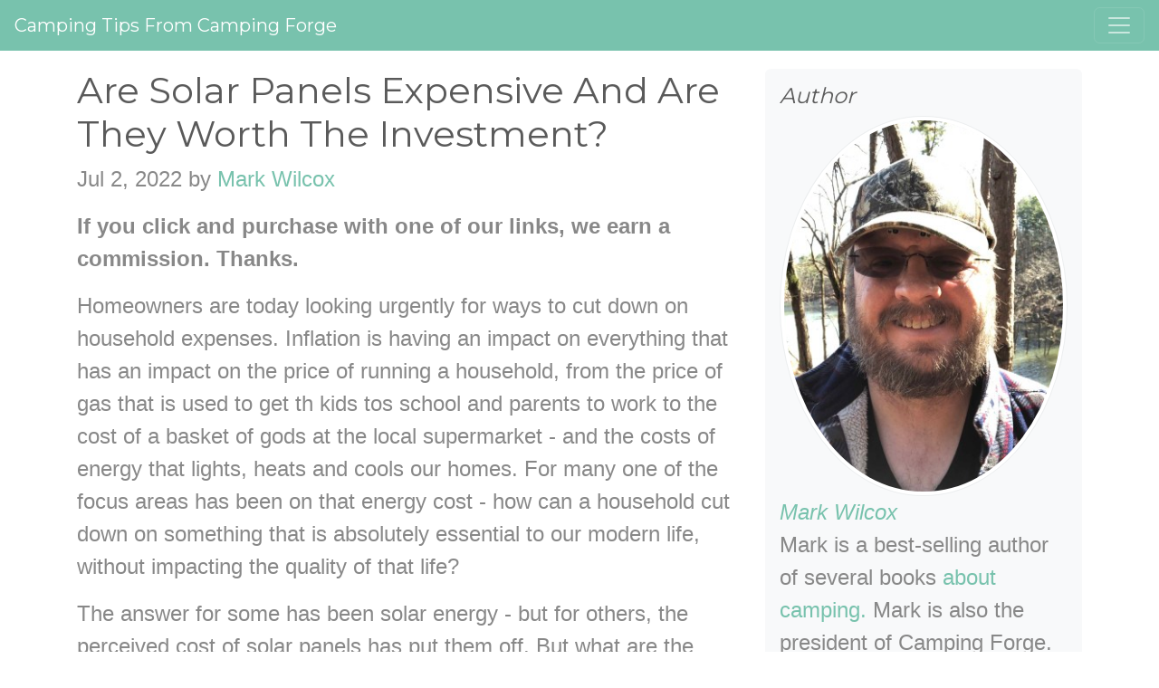

--- FILE ---
content_type: text/html
request_url: https://www.campingforge.com/blog/are-solar-panels-expensive-and-are-they-worth-the-investment/
body_size: 9075
content:
<!DOCTYPE html>
<html lang="en"><!-- head-->
<head>
  <!-- Required meta tags -->
    <meta charset="utf-8">
    <meta name="viewport" content="width=device-width, initial-scale=1, shrink-to-fit=no">
    <meta name="robots" content="max-snippet:-1, max-image-preview:large, max-video-preview:-1"><!-- Begin Jekyll SEO tag v2.8.0 -->
<title>Are Solar Panels Expensive And Are They Worth The Investment? | Camping Tips From Camping Forge</title>
<meta name="generator" content="Jekyll v4.3.3" />
<meta property="og:title" content="Are Solar Panels Expensive And Are They Worth The Investment?" />
<meta name="author" content="Mark Wilcox" />
<meta property="og:locale" content="en_US" />
<meta name="description" content="Are solar panes expensive?" />
<meta property="og:description" content="Are solar panes expensive?" />
<link rel="canonical" href="https://www.campingforge.com/blog/are-solar-panels-expensive-and-are-they-worth-the-investment/" />
<meta property="og:url" content="https://www.campingforge.com/blog/are-solar-panels-expensive-and-are-they-worth-the-investment/" />
<meta property="og:site_name" content="Camping Tips From Camping Forge" />
<meta property="og:image" content="https://www.campingforge.com/assets/images/are-solar-panels-expensive-and-are-they-worth-the-investment.jpg" />
<meta property="og:type" content="article" />
<meta property="article:published_time" content="2022-07-02T10:21:00-05:00" />
<meta name="twitter:card" content="summary_large_image" />
<meta property="twitter:image" content="https://www.campingforge.com/assets/images/are-solar-panels-expensive-and-are-they-worth-the-investment.jpg" />
<meta property="twitter:title" content="Are Solar Panels Expensive And Are They Worth The Investment?" />
<script type="application/ld+json">
{"@context":"https://schema.org","@type":"BlogPosting","author":{"@type":"Person","name":"Mark Wilcox"},"dateModified":"2022-07-02T10:21:00-05:00","datePublished":"2022-07-02T10:21:00-05:00","description":"Are solar panes expensive?","headline":"Are Solar Panels Expensive And Are They Worth The Investment?","image":"https://www.campingforge.com/assets/images/are-solar-panels-expensive-and-are-they-worth-the-investment.jpg","mainEntityOfPage":{"@type":"WebPage","@id":"https://www.campingforge.com/blog/are-solar-panels-expensive-and-are-they-worth-the-investment/"},"url":"https://www.campingforge.com/blog/are-solar-panels-expensive-and-are-they-worth-the-investment/"}</script>
<!-- End Jekyll SEO tag -->
<link href="https://www.campingforge.com/assets/bootstrap/minty-bootstrap.min.css" rel="stylesheet">
	<link href="https://www.campingforge.com/assets/bootstrap/navbar.css" rel="stylesheet">
    <link href="https://www.campingforge.com/assets/bootstrap/campingforge.css" rel="stylesheet">
   
	
	 
	<link rel="stylesheet" href="https://www.campingforge.com/assets/calculator.css">
		<link rel="stylesheet" href="https://www.campingforge.com/assets/toc.css"><link type="application/atom+xml" rel="alternate" href="https://www.campingforge.com/feed.xml" title="Camping Tips From Camping Forge" /><script>
if(!(window.doNotTrack === "1" || navigator.doNotTrack === "1" || navigator.doNotTrack === "yes" || navigator.msDoNotTrack === "1")) {
  (function(i,s,o,g,r,a,m){i['GoogleAnalyticsObject']=r;i[r]=i[r]||function(){
  (i[r].q=i[r].q||[]).push(arguments)},i[r].l=1*new Date();a=s.createElement(o),
  m=s.getElementsByTagName(o)[0];a.async=1;a.src=g;m.parentNode.insertBefore(a,m)
  })(window,document,'script','https://www.google-analytics.com/analytics.js','ga');

  ga('create', 'UA-12254524-31', 'auto');
  ga('send', 'pageview');
}
</script>
  
</head>
<!-- end head --><body>



<!-- navigation --><nav class="navbar navbar-dark bg-primary">
      <a class="navbar-brand" href="/">Camping Tips From Camping Forge</a>
      <button class="navbar-toggler" type="button" data-toggle="collapse" data-target="#navbarsExample01" aria-controls="navbarsExample01" aria-expanded="false" aria-label="Toggle navigation">
        <span class="navbar-toggler-icon"></span>
      </button>

      <div class="collapse navbar-collapse" id="navbarsExample01"><ul class="navbar-nav mr-auto">
		      
          <li class="nav-item active">
            <a class="nav-link" href="/blog/">Articles<span class="sr-only">(current)</span></a>
          </li>
		     </ul><ul class="navbar-nav mr-auto">
		      
          <li class="nav-item">
            <a class="nav-link" href="/presskit/">Press Kit</a>
          </li></ul><ul class="navbar-nav mr-auto">
		      
          <li class="nav-item">
            <a class="nav-link" href="/faq/">FAQ</a>
          </li></ul><ul class="navbar-nav mr-auto">
		      
          <li class="nav-item">
            <a class="nav-link" href="/about/">About</a>
          </li></ul><ul class="navbar-nav mr-auto">
		      
          <li class="nav-item">
            <a class="nav-link" href="/contact/">Contact Us</a>
          </li></ul><ul class="navbar-nav mr-auto">
		      
          <li class="nav-item">
            <a class="nav-link" href="/disclaimers.html">Disclaimers</a>
          </li></ul><ul class="navbar-nav mr-auto">
		      
          <li class="nav-item">
            <a class="nav-link" href="/terms.html">Terms and Conditions</a>
          </li></ul><ul class="navbar-nav mr-auto">
		      
          <li class="nav-item">
            <a class="nav-link" href="/privacy.html">Privacy Policy</a>
          </li></ul><ul class="navbar-nav mr-auto">
		      
          <li class="nav-item">
            <a class="nav-link" href="/do-not-track/">Do Not Sell My Information</a>
          </li></ul><ul class="navbar-nav mr-auto">
		      
          <li class="nav-item">
            <a class="nav-link" href="/accessibility/">Accessibility</a>
          </li></ul></div>
    </nav>
  <!-- end navigation --><main role="main" class="container">

 <div class="row">
 <div class="col-md-8 blog-main">
 <div class="blog-post">
  <h1 class="blog-post-title">Are Solar Panels Expensive And Are They Worth The Investment?</h1><p class="blog-post-meta"> Jul 2, 2022 

by <a href="https://www.campingforge.com/about-mark/">Mark Wilcox</a>
</p>
  <p><strong>If you click and purchase with one of our links, we earn a commission. Thanks.</strong></p>
  

  


<p>Homeowners are today looking urgently for ways to cut down on household expenses. Inflation is having an impact on everything that has an impact on the price of running a household, from the price of gas that is used to get th kids tos school and parents to work to the cost of a basket of gods at the local supermarket - and the costs of energy that lights, heats and cools our homes. For many one of the focus areas has been on that energy cost - how can a household cut down on something that is absolutely essential to our modern life, without impacting the quality of that life?</p>

<p>The answer for some has been solar energy - but for others, the perceived cost of solar panels has put them off. But what are the facts? Are solar panels really that expensive?</p>

<p><a href="https://d72057gk5-7wdl16upj9s4silw.hop.clickbank.net"> <img src="https://diyhomeenergy.com/System/wp-content/uploads/2019/04/banner1.gif" alt="Learn How To Produce Power At Home" style="width:300px;height:250px;border:0;" /></a></p>

<h2>Has the Price of Solar Equipment Dropped</h2>

<p>The fact of the matter is that the cost of solar technology has plummeted over the last two decades. The decrease in the cost of solar equipment has been staggering, the cost of the hardware has dropped 89% since 2010, in large part due to innovations in solar panels, inverters, and lithium batteries. The U.S. government played its part by investing huge amounts of money in increasing the efficiency of photovoltaic systems. Economies of scale also played their part. People became more and more intrested in renewable energy and began to install solar systems in record numbers - so manufacturers ramped up production. Basic economics - the greater the numbers of product sold, the lower the manufacturing cost - and savings are passed on to consumers.</p>

<h2>The Bottom Line</h2>

<p>It’s important to note that the cost of the hardware for solar panel installation makes up only 40% of the total cost. 
The cost of installation, inflation and maintenance remain high. The supply chain issues that are impacting global economies (including the U.S.) are also playing their part in preventing solar panels from becoming even cheaper. There is also the cost of raw materials (polysilicon in particular - but there are also shortages of silver, copper, and solar glass). The shortage has seen the cost of solar panels actually rise over the past 12 months. This may just be a temporary situation - but it does serve to illustrate that the market for solar panels can be volatile. There is also the ongoing conflict in the Ukraine that is touching on the supply of raw materials. As European countries try to pivot away from fossil fuels (supplied by Russia) the demand for solar is increasing rapidly - and that means that prices are going up. It’s simple economics.</p>

<p>So homeowners playing the waiting game in the hope that costs are going to decrease substantially n the short to medium term may be disappointed. In fact, there is another reason that the cost of solar installations may go up in the near future. Many tax incentives for the installation of solar are set to expire.</p>

<p>Add to this the fact that the U.S. Commerce Department is investigating Cambodia, Malaysia, Thailand, and Vietnam for flaunting anti-dumping rules when it comes to solar panels. There has been talk of tariffs of up to 250%. The intention is to boost U.S. production of solar equipment - but the truth of the matter is that the U.S. is not even in the ballpark when it comes to meeting domestic demand for solar.</p>

<p>Given these factors, it may just make sense for the homeowner to take the plunge into the deep end of the solar pool now, rather than later. It all depends on the needs of their household - and what they expect solar to deliver.</p>

<p>That said, in the interest of fairness it should be stated that Bloomberg New Energy Finance (BNEF) sees the cost of photovoltaic systems drop by another 34% by 2030. But the question remains - does it make sense to wait?</p>

<h2>So Do Home Solar Panels Make Sense Right Now</h2>

<p>As mentioned previously it depends on what the homeowner requires. There are many factors to take into consideration.</p>

<p>It’s also important to note that the cost of a fully installed solar system can vary from state to state in the U.S. For instance, in Arizona, the cost of a 6.5 kW system is approximately $23,400, while in Rhode Island the median cost is $26,910. The differences can be substantial. For reference, the average cost across all states is $24,440.</p>

<p>Here’s another factor to take into account. The costs of solar installation (including hardware such as solar panels and soft costs such as labor, application for permits, and arranging for interconnection applications with the utility company) may have stalled, but homeowners are now getting equipment that is a quantum leap better than that which was supplied in the early days of solar panel installation.</p>

<h2>What Other Factors Need To Be Taken Into Account</h2>

<p>One of the factors that may give many homeowners pause is the fact that a solar installation can require a large upfront investment. That investment obviously becomes more and more substantial for larger homes. Calculating whether an investment in solar paneling makes sense can be a complex exercise, but, as far as the return on investment is concerned it’s actually pretty simple. The homeowner needs to calculate whether the solar installation will pay for itself over five years. Of course, it’s possible to deviate from this rule of thumb. What needs to be taken into acount as well is the cost of the nergy. And that has tended to come down sharply when compared to the household cost of sourcing energy from the grid. Remember (in many cases), it is also possible to sell back excess energy to the utility company, which can offset costs and must be taken into account. So, logic would dictate that if the household has the capital to spend on the upfront cost of the solar system then the decision is simple - it makes sense. However, if the homeowner is forced to seek finance or bite too deeply into savings then some further thought might be required.</p>

<p>But as the famous saying goes, the devil is in the details. Even given the median cost of a solar system as mentioned above and the variation in that cost that is state-dependent the actual cost of installing a solar system can vary wildly. There are many factors to take into account.</p>

<h2>Some Further Considerations</h2>

<p><a href="https://d72057gk5-7wdl16upj9s4silw.hop.clickbank.net"> <img src="https://diyhomeenergy.com/System/wp-content/uploads/2019/04/banner1.gif" alt="Learn How To Produce Power At Home" style="width:300px;height:250px;border:0;" /></a></p>

<p>The cost of installing a solar system can depend on the type of equipment that is used and the size of the home (as mentioned previously). The largest cost is the solar array itself. But here are others. The inverter and metering equipment add to that cost. Installation and cabling also make their contribution to the upfront costs of installing a solar solution. For some households, batteries that hold reserve power can also add to the costs. In this day and age when utilities are under increased pressure and blackouts become more and more frequent, batteries may become a neccesity. In areas where natural disasters (and these are becoming both more frequent and of greater severity) a battery backup simply makes sense.</p>

<p>There are also ongoing costs for maintenance and replacement. Solar panels need to be frequently cleaned - a job for professionals - and inverters and batteries need to be replaced every couple of years.</p>

<p>The calculations required to balance delivery vs cost can prove complex, even for professional solar engineers. But some considerations include just how much sunlight is available the ‘solar irradiation levels’. The home’s orientation also needs to be taken into account. For a solar system to operate at peak efficiency the roof should be south facing and should not be obstructed by tall trees. If ideal conditions are not met that might mean that the solar array would have to be placed elsewhere on the property - and that can add substantially to the costs involved.</p>

<p>The next calculation is just how much the household will save by installing a solar system. The cost of sourcing energy from a utility can vary from region to region. Many utilities will charge a flat rate for the electricity that is consumed. But there are increasing numbers of utilties that are introducing variable rates, largely dependent on the time of day. Under this model the household will be charged higher rates during the afternoon hours and lower rates at night. This can make an investment in solar more attractive. Still other utilities are charging by average consumption. Rates will increase during peak consumption times, irrespective of the day or night. For owners of larger homes solar can mean sigificant savings if this model is taken into account.</p>

<h2>The Bottom Line</h2>

<p>It does not seem as if the costs of solar panels and complete systems is going to decrease substantially in the immediate future. However, given the fact that the cost of energy from utilities also going up a solar system may make sense. Careful calculation is required on the part of the homeowner. By taking the factors outlined above into consideration it will become apparent whether or not solar is a viable alternative to the energy supplied by a centralized provider.</p>

<p><a href="https://d72057gk5-7wdl16upj9s4silw.hop.clickbank.net"> <img src="https://diyhomeenergy.com/System/wp-content/uploads/2019/04/banner1.gif" alt="Learn How To Produce Power At Home" style="width:300px;height:250px;border:0;" /></a></p>







	 


</div><!-- /.blog-post -->


</div> <!-- /.blog-main -->
<!-- sidebar here -->
 <aside class="col-md-4 blog-sidebar">
  
         <div class="p-3 mb-3 bg-light rounded">
            <h4 class="font-italic">Author</h4>
			
			<div class="text-center">
                 <a href="https://www.campingforge.com/about-mark/"><img src="https://www.campingforge.com/assets/images/mark.jpg" class="img-thumbnail rounded-circle" alt="author photo of Mark Wilcox"></a>
             </div>
			
            <p class="mb-0"><em><a href="https://www.campingforge.com/about-mark/">Mark Wilcox</a></em></p>
			<p>Mark is a best-selling author of several books <a href="https://www.amazon.com/dp/B09DXK3R1Y">about camping.</a> Mark is also the president of Camping Forge.</p>
          </div>
		  
		  <div class="p-3">
            <h4>Top Articles:</h4>
			   <a href="https://www.campingforge.com/blog/how-to-make-your-tent-cozy/"><h2 class="text-sm-left">8 Forgotten Ways To Make Your Tent Cozier</h2></a>
			   <a href="https://www.campingforge.com/blog/how-to-repel-mosquitoes-while-camping/"><h2 class="text-sm-left">How to Repel Mosquitoes While Camping</h2></a>
			   <a href="https://www.campingforge.com/blog/sleeping-bags-a-complete-guide/"><h2 class="text-sm-left">Sleeping Bags A Complete Guide</h2></a>
			   <a href="https://www.campingforge.com/blog/how-to-make-coffee-while-camping/"><h2 class="text-sm-left">How To Make Coffee While Camping</h2></a>
			   <a href="https://www.campingforge.com/blog/how-to-keep-food-cold-while-camping/"><h2 class="text-sm-left">How to Keep Food Cold While Camping</h2></a>
			   <a href="https://www.campingforge.com/blog/how-to-run-a-cpap-while-camping/"><h2 class="text-sm-left">How To Run A CPAP While Camping</h2></a>
			   <a href="https://www.campingforge.com/blog/what-does-dry-camping-mean/"><h2 class="text-sm-left">What Does Dry Camping Mean</h2></a>
			   <a href="https://www.campingforge.com/blog/the-top-alternatives-to-air-mattresses-for-camping/"><h2 class="text-sm-left">The Top Alternatives To Air Mattresses For Camping</h2></a>
			   <a href="https://www.campingforge.com/blog/3-secrets-to-keep-your-tent-dry-in-the-rain/"><h2 class="text-sm-left">3 Secrets To Keep Your Tent Dry In The Rain</h2></a>
			   <a href="https://www.campingforge.com/blog/101-meaningful-outdoor-quotes-that-will-inspire-you-to-camp-more/"><h2 class="text-sm-left">101 Best Camping Quotes</h2></a>
           
          </div>
		  
		  <div class="p-3">
            <h4>Top Reviews:</h4>
			   <a href="https://www.campingforge.com/blog/5-best-bushcraft-knives-for-camping/"><h2 class="text-sm-left">Best Bushcraft Knives For Camping</h2></a>
			   <a href="https://www.campingforge.com/blog/best-portable-small-air-conditioner-for-car-camping/"><h2 class="text-sm-left">Best Portable Air Conditioner For Camping</h2></a>
			   <a href="https://www.campingforge.com/blog/best-backpacking-tent-for-tall-person/"><h2 class="text-sm-left">Best Backpacking Tent For Tall Person</h2></a>
			   <a href="https://www.campingforge.com/blog/5-best-folding-saws/"><h2 class="text-sm-left">Best Folding Saws</h2></a>
		  </div>
		  
		

		  <div class="p-3">
            <h4>Categories:</h4>
			
             
               <a href="/tent.html"><h2 class="text-sm-left">TENT</h2></a>
             
             
               <a href="/rv.html"><h2 class="text-sm-left">RV</h2></a>
             
             
               <a href="/glamping.html"><h2 class="text-sm-left">GLAMPING</h2></a>
             
             
               <a href="/fishing.html"><h2 class="text-sm-left">FISHING</h2></a>
             
             
               <a href="/gifts.html"><h2 class="text-sm-left">GIFTS</h2></a>
             
             
               <a href="/hiking.html"><h2 class="text-sm-left">HIKING</h2></a>
             
             
               <a href="/recipes.html"><h2 class="text-sm-left">RECIPES</h2></a>
             
             
               <a href="/canoe.html"><h2 class="text-sm-left">CANOE</h2></a>
             
             
               <a href="/hammock.html"><h2 class="text-sm-left">HAMMOCK</h2></a>
             
             
               <a href="/survival.html"><h2 class="text-sm-left">SURVIVAL</h2></a>
             
             
               <a href="/homesteading.html"><h2 class="text-sm-left">HOMESTEADING</h2></a>
             
          </div>
		  

          
        </aside><!-- /.blog-sidebar -->

		  
		  
		  <!-- Blog Old or New Posts -->
		 
		  <div class="text-center">
		  

    <div class="left">
	 
        <a href="/blog/unraveling-the-recipe-for-onion-bombs-camping-food/" title="Previous Post: Unraveling The Recipe For Onion Bombs Camping Food" class="btn btn-success">
           Previous Post
        </a>
    </div>
	
	 
    <div class="right">
        <a  href="/blog/amorphous-vs-crystalline-solar-panels/" title="Next Post: Amorphous Vs. Crystalline Solar Panels - Which One Should You Choose?" class="btn btn-info">
            Next Post
        </a>
    </div>
	<hr>
	     </div>
	
		 
</div> <!-- row -->
</main><!-- /.container -->



 <!-- For Facebook -->

<!-- Facebook Pixel Code -->
<script>
!function(f,b,e,v,n,t,s){if(f.fbq)return;n=f.fbq=function(){n.callMethod?
n.callMethod.apply(n,arguments):n.queue.push(arguments)};if(!f._fbq)f._fbq=n;
n.push=n;n.loaded=!0;n.version='2.0';n.queue=[];t=b.createElement(e);t.async=!0;
t.src=v;s=b.getElementsByTagName(e)[0];s.parentNode.insertBefore(t,s)}(window,
document,'script','https://connect.facebook.net/en_US/fbevents.js');
fbq('init', '226881934428877'); // Insert your pixel ID here.
fbq('track', 'PageView');
</script>
<noscript><img height="1" width="1" style="display:none"
src="https://www.facebook.com/tr?id=226881934428877&ev=PageView&noscript=1"
/></noscript>
<!-- DO NOT MODIFY -->
<!-- End Facebook Pixel Code -->

<script>fbq('track', 'view camping forge');</script>

<script>
fbq('track', 'Search', {
search_string: 'camping'
});
</script>

<!-- end Facebook -->
  <!-- Taboola Pixel Code -->
<script type='text/javascript'>
  window._tfa = window._tfa || [];
  window._tfa.push({notify: 'event', name: 'page_view', id: 1438724});
  !function (t, f, a, x) {
         if (!document.getElementById(x)) {
            t.async = 1;t.src = a;t.id=x;f.parentNode.insertBefore(t, f);
         }
  }(document.createElement('script'),
  document.getElementsByTagName('script')[0],
  '//cdn.taboola.com/libtrc/unip/1438724/tfa.js',
  'tb_tfa_script');
</script>
<!-- End of Taboola Pixel Code -->
 
<!-- for Open Graph Tags and Pinterest Rich Pins on blog posts -->

    <meta property="og:type" content="article" />
    <meta property="og:title" content="Are Solar Panels Expensive And Are They Worth The Investment?" />
    <meta property="og:description" content="Are solar panes expensive?" />
    <meta property="og:url" content="https://www.campingforge.com/blog/are-solar-panels-expensive-and-are-they-worth-the-investment/" />
	<meta property="og:site_name" content="Camping Tips From Camping Forge" />
    <meta property="article:published_time" content="2022-07-02 10:21:00 -0500" />
    <meta property="article:author" content="" />
	
	<meta property="fb:app_id" content="275003943159530"/>
	<!-- Pinterest Tag -->
<script async>
!function(e){if(!window.pintrk){window.pintrk = function () {
window.pintrk.queue.push(Array.prototype.slice.call(arguments))};var
      n=window.pintrk;n.queue=[],n.version="3.0";var
      t=document.createElement("script");t.async=!0,t.src=e;var
      r=document.getElementsByTagName("script")[0];
      r.parentNode.insertBefore(t,r)}}("https://s.pinimg.com/ct/core.js");
pintrk('load', '2613283690179', {em: '<user_email_address>'});
pintrk('page');
</script>
<noscript>
<img height="1" width="1" style="display:none;" alt=""
      src="https://ct.pinterest.com/v3/?tid=2613283690179&pd[em]=<hashed_email_address>&noscript=1" />
</noscript>
<!-- end Pinterest Tag -->



<!-- Optional JavaScript -->
    <!-- jQuery first, then Popper.js, then Bootstrap JS -->
    <script src="https://code.jquery.com/jquery-3.3.1.slim.min.js" integrity="sha384-q8i/X+965DzO0rT7abK41JStQIAqVgRVzpbzo5smXKp4YfRvH+8abtTE1Pi6jizo" crossorigin="anonymous"  ></script>
    <script src="https://cdnjs.cloudflare.com/ajax/libs/popper.js/1.14.3/umd/popper.min.js" integrity="sha384-ZMP7rVo3mIykV+2+9J3UJ46jBk0WLaUAdn689aCwoqbBJiSnjAK/l8WvCWPIPm49" crossorigin="anonymous"  ></script>
    <script src="https://stackpath.bootstrapcdn.com/bootstrap/4.1.3/js/bootstrap.min.js" integrity="sha384-ChfqqxuZUCnJSK3+MXmPNIyE6ZbWh2IMqE241rYiqJxyMiZ6OW/JmZQ5stwEULTy" crossorigin="anonymous"  ></script>
	<!-- end optional JavaScript -->
	
	<footer class="footer">
      <div class="container">
        <span class="text-muted">(c) 2025 Camping Tips From Camping Forge | 469-383-8497 | 2831 El Dorado Pkwy STE 103 PMB 326 Frisco, TX 75033 </span>
	 
		
		
      </div>
    </footer><!-- Default Statcounter code for Camping Forge https://www.campingforge.com/
-->
<script type="text/javascript">
var sc_project=12159060; 
var sc_invisible=1; 
var sc_security="b699692f"; 
var sc_https=1; 
</script>
<script type="text/javascript"
src="https://www.statcounter.com/counter/counter.js" async></script>
<noscript><div class="statcounter"><a title="Web Analytics"
href="https://statcounter.com/" target="_blank"><img class="statcounter"
src="https://c.statcounter.com/12159060/0/b699692f/1/" alt="Web
Analytics"></a></div></noscript>
<!-- End of Statcounter Code -->


  <!-- wisepops -->
  <script data-cfasync="false">
(function(W,i,s,e,P,o,p){W['WisePopsObject']=P;W[P]=W[P]||function(){(W[P].q=W[P].q||[]).push(arguments)},W[P].l=1*new Date();o=i.createElement(s),p=i.getElementsByTagName(s)[0];o.defer=1;o.src=e;p.parentNode.insertBefore(o,p)})(window,document,'script','//loader.wisepops.com/get-loader.js?v=1&site=Ut96rzzHpV','wisepops');
</script>



			
			<!--AudioEye ADA -->
<script type="text/javascript">!function(){var b=function(){window.__AudioEyeSiteHash = "04ee26b214bede4aa9f31b682d60a713"; var a=document.createElement("script");a.src="https://wsmcdn.audioeye.com/aem.js";a.type="text/javascript";a.setAttribute("async","");document.getElementsByTagName("body")[0].appendChild(a)};"complete"!==document.readyState?window.addEventListener?window.addEventListener("load",b):window.attachEvent&&window.attachEvent("onload",b):b()}();</script>
<script defer src="https://static.cloudflareinsights.com/beacon.min.js/vcd15cbe7772f49c399c6a5babf22c1241717689176015" integrity="sha512-ZpsOmlRQV6y907TI0dKBHq9Md29nnaEIPlkf84rnaERnq6zvWvPUqr2ft8M1aS28oN72PdrCzSjY4U6VaAw1EQ==" data-cf-beacon='{"version":"2024.11.0","token":"de770a3221fa48b9b8bd247be88b4b6e","r":1,"server_timing":{"name":{"cfCacheStatus":true,"cfEdge":true,"cfExtPri":true,"cfL4":true,"cfOrigin":true,"cfSpeedBrain":true},"location_startswith":null}}' crossorigin="anonymous"></script>
</body>
</html>


--- FILE ---
content_type: text/css
request_url: https://www.campingforge.com/assets/bootstrap/navbar.css
body_size: -458
content:
.navbar {
  margin-bottom: 20px;
}

/* CUSTOMIZE THE CAROUSEL
-------------------------------------------------- */

/* Carousel base class */
.carousel {
  margin-bottom: 4rem;
}
/* Since positioning the image, we need to help out the caption */
.carousel-caption {
  bottom: 3rem;
  z-index: 10;
}

/* Declare heights because of positioning of img element */
.carousel-item {
  height: 32rem;
  background-color: #777;
}
.carousel-item > img {
  position: absolute;
  top: 0;
  left: 0;
  min-width: 100%;
  height: 32rem;
}

/* For Blog */


--- FILE ---
content_type: text/css
request_url: https://www.campingforge.com/assets/bootstrap/campingforge.css
body_size: -429
content:
body {
    font-size: 1.5rem !important;
}


--- FILE ---
content_type: text/css
request_url: https://www.campingforge.com/assets/calculator.css
body_size: -186
content:
.cc-clc-container{
        width: 80%;
        margin: 20px auto;
        padding: 10px;
    }
    .cc-clc-heading{
        /* border-bottom: 1px solid lightgray; */
        width: 100%;
        margin: 0 auto;
        margin-bottom: 15px;
        
    }
    .cc-clc-heading h1{ 
        color: #78C2AD;
        font-size: 35px;
    }
    .row-heading{
        font-size: 25px;
        
    }
    
    .cc-input-area input[type=number]::-webkit-inner-spin-button, 
    .cc-input-area input[type=number]::-webkit-outer-spin-button { 
    -webkit-appearance: none; 
    margin: 0; 
    }
    .cc-section{
        /* border-bottom: 1px solid rgb(226, 226, 226); */
    }
    .row-heading{
        color: #78C2AD;
    }
    .field-title{
        margin: 5px 0;
        margin-top: 12px;
    }
    .cc-input-area .cc-input{
        box-sizing: border-box;
        padding: 3px 5px;
        border-radius: 2px;
        border: 1px solid gray;
        width: 100%;
        height: 35px;
        font-size: 20px;
    }
    .cc-input-area .cc-input:focus{
        outline: 0;
        border-color: #78C2AD;
    }
    .cc-label{
        margin: 0;
        font-size: 17px;
        
    }
    .cc-label-area{
        display: flex;
        align-items: center;
    }
    .field-row{
        margin: 5px 0;
    }
    .cc-result{
        font-size: 22px;
        /* font-weight: bold; */
    }
    @media only screen and (max-width: 992px){
        .cc-clc-container{
        width: 90%;
        }
        .cc-clc-heading{
        width: 100%;
        
        }
    }
    @media only screen and (max-width: 768px){
        .cc-clc-container{
        width: 100%;
        }
        .cc-clc-heading{
        /* border-bottom: 1px solid lightgray; */
        width: 100%;
        
        }
        .cc-input-area .cc-input{
        width: 100%;
        }
    }
    @media only screen and (max-width: 600px){
        .cc-clc-container{
        width: 100%;
        }
        .cc-clc-heading{
        /* border-bottom: 1px solid lightgray; */
        width: 100%;
        }
        .cc-clc-heading h1{
        font-size: 25px;
        }
        .cc-label{
            margin: 5px 0;
        }
    }

--- FILE ---
content_type: text/css
request_url: https://www.campingforge.com/assets/toc.css
body_size: -323
content:
#toc_container {
    background: #f9f9f9 none repeat scroll 0 0;
    border: 1px solid #aaa;
    display: table;
    font-size: 95%;
    margin-bottom: 1em;
    padding: 20px;
    width: auto;
}

.toc_title {
    font-weight: 700;
    text-align: center;
}

#toc_container li, #toc_container ul, #toc_container ul li{
    list-style: outside none none !important;
}

--- FILE ---
content_type: text/plain
request_url: https://www.google-analytics.com/j/collect?v=1&_v=j102&a=1331092072&t=pageview&_s=1&dl=https%3A%2F%2Fwww.campingforge.com%2Fblog%2Fare-solar-panels-expensive-and-are-they-worth-the-investment%2F&ul=en-us%40posix&dt=Are%20Solar%20Panels%20Expensive%20And%20Are%20They%20Worth%20The%20Investment%3F%20%7C%20Camping%20Tips%20From%20Camping%20Forge&sr=1280x720&vp=1280x720&_u=IEBAAEABAAAAACAAI~&jid=1268143906&gjid=1862558935&cid=1727076923.1769370761&tid=UA-12254524-31&_gid=495395122.1769370761&_r=1&_slc=1&z=801279667
body_size: -451
content:
2,cG-MSFF1YF8B6